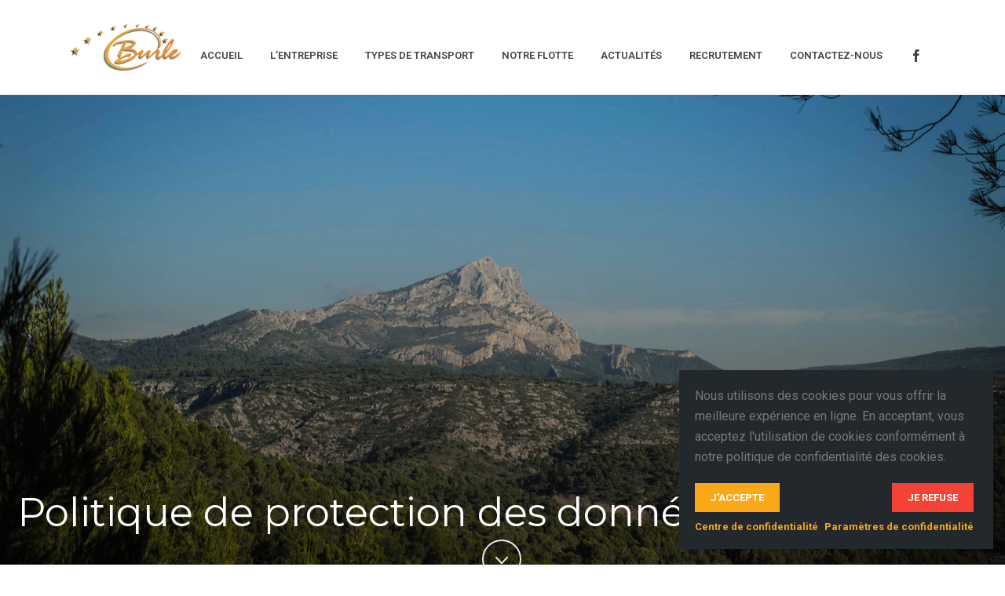

--- FILE ---
content_type: text/html; charset=UTF-8
request_url: https://www.autocars-burle.com/rgpd-politique-de-protection-donnees-personnelles/
body_size: 16825
content:
<!DOCTYPE html>
<html lang="fr-FR" prefix="og: http://ogp.me/ns#" >
<head>
		<meta charset="UTF-8" /><meta name="viewport" content="width=device-width, initial-scale=1.0, minimum-scale=1.0, maximum-scale=1.0, user-scalable=0" /><meta http-equiv="X-UA-Compatible" content="IE=edge,chrome=1" /><meta name="format-detection" content="telephone=no"><title>RGPD - Politique de protection des données personnelles - Autocars Burle</title>
<script type="text/javascript">var ajaxurl = "https://www.autocars-burle.com/wp-admin/admin-ajax.php";</script>
		<style id="critical-path-css" type="text/css">
			body,html{width:100%;height:100%;margin:0;padding:0}.page-preloader{top:0;left:0;z-index:999;position:fixed;height:100%;width:100%;text-align:center}.preloader-preview-area{-webkit-animation-delay:-.2s;animation-delay:-.2s;top:50%;-webkit-transform:translateY(100%);-ms-transform:translateY(100%);transform:translateY(100%);margin-top:10px;max-height:calc(50% - 20px);opacity:1;width:100%;text-align:center;position:absolute}.preloader-logo{max-width:90%;top:50%;-webkit-transform:translateY(-100%);-ms-transform:translateY(-100%);transform:translateY(-100%);margin:-10px auto 0 auto;max-height:calc(50% - 20px);opacity:1;position:relative}.ball-pulse>div{width:15px;height:15px;border-radius:100%;margin:2px;-webkit-animation-fill-mode:both;animation-fill-mode:both;display:inline-block;-webkit-animation:ball-pulse .75s infinite cubic-bezier(.2,.68,.18,1.08);animation:ball-pulse .75s infinite cubic-bezier(.2,.68,.18,1.08)}.ball-pulse>div:nth-child(1){-webkit-animation-delay:-.36s;animation-delay:-.36s}.ball-pulse>div:nth-child(2){-webkit-animation-delay:-.24s;animation-delay:-.24s}.ball-pulse>div:nth-child(3){-webkit-animation-delay:-.12s;animation-delay:-.12s}@-webkit-keyframes ball-pulse{0%{-webkit-transform:scale(1);transform:scale(1);opacity:1}45%{-webkit-transform:scale(.1);transform:scale(.1);opacity:.7}80%{-webkit-transform:scale(1);transform:scale(1);opacity:1}}@keyframes ball-pulse{0%{-webkit-transform:scale(1);transform:scale(1);opacity:1}45%{-webkit-transform:scale(.1);transform:scale(.1);opacity:.7}80%{-webkit-transform:scale(1);transform:scale(1);opacity:1}}.ball-clip-rotate-pulse{position:relative;-webkit-transform:translateY(-15px) translateX(-10px);-ms-transform:translateY(-15px) translateX(-10px);transform:translateY(-15px) translateX(-10px);display:inline-block}.ball-clip-rotate-pulse>div{-webkit-animation-fill-mode:both;animation-fill-mode:both;position:absolute;top:0;left:0;border-radius:100%}.ball-clip-rotate-pulse>div:first-child{height:36px;width:36px;top:7px;left:-7px;-webkit-animation:ball-clip-rotate-pulse-scale 1s 0s cubic-bezier(.09,.57,.49,.9) infinite;animation:ball-clip-rotate-pulse-scale 1s 0s cubic-bezier(.09,.57,.49,.9) infinite}.ball-clip-rotate-pulse>div:last-child{position:absolute;width:50px;height:50px;left:-16px;top:-2px;background:0 0;border:2px solid;-webkit-animation:ball-clip-rotate-pulse-rotate 1s 0s cubic-bezier(.09,.57,.49,.9) infinite;animation:ball-clip-rotate-pulse-rotate 1s 0s cubic-bezier(.09,.57,.49,.9) infinite;-webkit-animation-duration:1s;animation-duration:1s}@-webkit-keyframes ball-clip-rotate-pulse-rotate{0%{-webkit-transform:rotate(0) scale(1);transform:rotate(0) scale(1)}50%{-webkit-transform:rotate(180deg) scale(.6);transform:rotate(180deg) scale(.6)}100%{-webkit-transform:rotate(360deg) scale(1);transform:rotate(360deg) scale(1)}}@keyframes ball-clip-rotate-pulse-rotate{0%{-webkit-transform:rotate(0) scale(1);transform:rotate(0) scale(1)}50%{-webkit-transform:rotate(180deg) scale(.6);transform:rotate(180deg) scale(.6)}100%{-webkit-transform:rotate(360deg) scale(1);transform:rotate(360deg) scale(1)}}@-webkit-keyframes ball-clip-rotate-pulse-scale{30%{-webkit-transform:scale(.3);transform:scale(.3)}100%{-webkit-transform:scale(1);transform:scale(1)}}@keyframes ball-clip-rotate-pulse-scale{30%{-webkit-transform:scale(.3);transform:scale(.3)}100%{-webkit-transform:scale(1);transform:scale(1)}}@-webkit-keyframes square-spin{25%{-webkit-transform:perspective(100px) rotateX(180deg) rotateY(0);transform:perspective(100px) rotateX(180deg) rotateY(0)}50%{-webkit-transform:perspective(100px) rotateX(180deg) rotateY(180deg);transform:perspective(100px) rotateX(180deg) rotateY(180deg)}75%{-webkit-transform:perspective(100px) rotateX(0) rotateY(180deg);transform:perspective(100px) rotateX(0) rotateY(180deg)}100%{-webkit-transform:perspective(100px) rotateX(0) rotateY(0);transform:perspective(100px) rotateX(0) rotateY(0)}}@keyframes square-spin{25%{-webkit-transform:perspective(100px) rotateX(180deg) rotateY(0);transform:perspective(100px) rotateX(180deg) rotateY(0)}50%{-webkit-transform:perspective(100px) rotateX(180deg) rotateY(180deg);transform:perspective(100px) rotateX(180deg) rotateY(180deg)}75%{-webkit-transform:perspective(100px) rotateX(0) rotateY(180deg);transform:perspective(100px) rotateX(0) rotateY(180deg)}100%{-webkit-transform:perspective(100px) rotateX(0) rotateY(0);transform:perspective(100px) rotateX(0) rotateY(0)}}.square-spin{display:inline-block}.square-spin>div{-webkit-animation-fill-mode:both;animation-fill-mode:both;width:50px;height:50px;-webkit-animation:square-spin 3s 0s cubic-bezier(.09,.57,.49,.9) infinite;animation:square-spin 3s 0s cubic-bezier(.09,.57,.49,.9) infinite}.cube-transition{position:relative;-webkit-transform:translate(-25px,-25px);-ms-transform:translate(-25px,-25px);transform:translate(-25px,-25px);display:inline-block}.cube-transition>div{-webkit-animation-fill-mode:both;animation-fill-mode:both;width:15px;height:15px;position:absolute;top:-5px;left:-5px;-webkit-animation:cube-transition 1.6s 0s infinite ease-in-out;animation:cube-transition 1.6s 0s infinite ease-in-out}.cube-transition>div:last-child{-webkit-animation-delay:-.8s;animation-delay:-.8s}@-webkit-keyframes cube-transition{25%{-webkit-transform:translateX(50px) scale(.5) rotate(-90deg);transform:translateX(50px) scale(.5) rotate(-90deg)}50%{-webkit-transform:translate(50px,50px) rotate(-180deg);transform:translate(50px,50px) rotate(-180deg)}75%{-webkit-transform:translateY(50px) scale(.5) rotate(-270deg);transform:translateY(50px) scale(.5) rotate(-270deg)}100%{-webkit-transform:rotate(-360deg);transform:rotate(-360deg)}}@keyframes cube-transition{25%{-webkit-transform:translateX(50px) scale(.5) rotate(-90deg);transform:translateX(50px) scale(.5) rotate(-90deg)}50%{-webkit-transform:translate(50px,50px) rotate(-180deg);transform:translate(50px,50px) rotate(-180deg)}75%{-webkit-transform:translateY(50px) scale(.5) rotate(-270deg);transform:translateY(50px) scale(.5) rotate(-270deg)}100%{-webkit-transform:rotate(-360deg);transform:rotate(-360deg)}}.ball-scale>div{border-radius:100%;margin:2px;-webkit-animation-fill-mode:both;animation-fill-mode:both;display:inline-block;height:60px;width:60px;-webkit-animation:ball-scale 1s 0s ease-in-out infinite;animation:ball-scale 1s 0s ease-in-out infinite}@-webkit-keyframes ball-scale{0%{-webkit-transform:scale(0);transform:scale(0)}100%{-webkit-transform:scale(1);transform:scale(1);opacity:0}}@keyframes ball-scale{0%{-webkit-transform:scale(0);transform:scale(0)}100%{-webkit-transform:scale(1);transform:scale(1);opacity:0}}.line-scale>div{-webkit-animation-fill-mode:both;animation-fill-mode:both;display:inline-block;width:5px;height:50px;border-radius:2px;margin:2px}.line-scale>div:nth-child(1){-webkit-animation:line-scale 1s -.5s infinite cubic-bezier(.2,.68,.18,1.08);animation:line-scale 1s -.5s infinite cubic-bezier(.2,.68,.18,1.08)}.line-scale>div:nth-child(2){-webkit-animation:line-scale 1s -.4s infinite cubic-bezier(.2,.68,.18,1.08);animation:line-scale 1s -.4s infinite cubic-bezier(.2,.68,.18,1.08)}.line-scale>div:nth-child(3){-webkit-animation:line-scale 1s -.3s infinite cubic-bezier(.2,.68,.18,1.08);animation:line-scale 1s -.3s infinite cubic-bezier(.2,.68,.18,1.08)}.line-scale>div:nth-child(4){-webkit-animation:line-scale 1s -.2s infinite cubic-bezier(.2,.68,.18,1.08);animation:line-scale 1s -.2s infinite cubic-bezier(.2,.68,.18,1.08)}.line-scale>div:nth-child(5){-webkit-animation:line-scale 1s -.1s infinite cubic-bezier(.2,.68,.18,1.08);animation:line-scale 1s -.1s infinite cubic-bezier(.2,.68,.18,1.08)}@-webkit-keyframes line-scale{0%{-webkit-transform:scaley(1);transform:scaley(1)}50%{-webkit-transform:scaley(.4);transform:scaley(.4)}100%{-webkit-transform:scaley(1);transform:scaley(1)}}@keyframes line-scale{0%{-webkit-transform:scaley(1);transform:scaley(1)}50%{-webkit-transform:scaley(.4);transform:scaley(.4)}100%{-webkit-transform:scaley(1);transform:scaley(1)}}.ball-scale-multiple{position:relative;-webkit-transform:translateY(30px);-ms-transform:translateY(30px);transform:translateY(30px);display:inline-block}.ball-scale-multiple>div{border-radius:100%;-webkit-animation-fill-mode:both;animation-fill-mode:both;margin:2px;position:absolute;left:-30px;top:0;opacity:0;margin:0;width:50px;height:50px;-webkit-animation:ball-scale-multiple 1s 0s linear infinite;animation:ball-scale-multiple 1s 0s linear infinite}.ball-scale-multiple>div:nth-child(2){-webkit-animation-delay:-.2s;animation-delay:-.2s}.ball-scale-multiple>div:nth-child(3){-webkit-animation-delay:-.2s;animation-delay:-.2s}@-webkit-keyframes ball-scale-multiple{0%{-webkit-transform:scale(0);transform:scale(0);opacity:0}5%{opacity:1}100%{-webkit-transform:scale(1);transform:scale(1);opacity:0}}@keyframes ball-scale-multiple{0%{-webkit-transform:scale(0);transform:scale(0);opacity:0}5%{opacity:1}100%{-webkit-transform:scale(1);transform:scale(1);opacity:0}}.ball-pulse-sync{display:inline-block}.ball-pulse-sync>div{width:15px;height:15px;border-radius:100%;margin:2px;-webkit-animation-fill-mode:both;animation-fill-mode:both;display:inline-block}.ball-pulse-sync>div:nth-child(1){-webkit-animation:ball-pulse-sync .6s -.21s infinite ease-in-out;animation:ball-pulse-sync .6s -.21s infinite ease-in-out}.ball-pulse-sync>div:nth-child(2){-webkit-animation:ball-pulse-sync .6s -.14s infinite ease-in-out;animation:ball-pulse-sync .6s -.14s infinite ease-in-out}.ball-pulse-sync>div:nth-child(3){-webkit-animation:ball-pulse-sync .6s -70ms infinite ease-in-out;animation:ball-pulse-sync .6s -70ms infinite ease-in-out}@-webkit-keyframes ball-pulse-sync{33%{-webkit-transform:translateY(10px);transform:translateY(10px)}66%{-webkit-transform:translateY(-10px);transform:translateY(-10px)}100%{-webkit-transform:translateY(0);transform:translateY(0)}}@keyframes ball-pulse-sync{33%{-webkit-transform:translateY(10px);transform:translateY(10px)}66%{-webkit-transform:translateY(-10px);transform:translateY(-10px)}100%{-webkit-transform:translateY(0);transform:translateY(0)}}.transparent-circle{display:inline-block;border-top:.5em solid rgba(255,255,255,.2);border-right:.5em solid rgba(255,255,255,.2);border-bottom:.5em solid rgba(255,255,255,.2);border-left:.5em solid #fff;-webkit-transform:translateZ(0);transform:translateZ(0);-webkit-animation:transparent-circle 1.1s infinite linear;animation:transparent-circle 1.1s infinite linear;width:50px;height:50px;border-radius:50%}.transparent-circle:after{border-radius:50%;width:10em;height:10em}@-webkit-keyframes transparent-circle{0%{-webkit-transform:rotate(0);transform:rotate(0)}100%{-webkit-transform:rotate(360deg);transform:rotate(360deg)}}@keyframes transparent-circle{0%{-webkit-transform:rotate(0);transform:rotate(0)}100%{-webkit-transform:rotate(360deg);transform:rotate(360deg)}}.ball-spin-fade-loader{position:relative;top:-10px;left:-10px;display:inline-block}.ball-spin-fade-loader>div{width:15px;height:15px;border-radius:100%;margin:2px;-webkit-animation-fill-mode:both;animation-fill-mode:both;position:absolute;-webkit-animation:ball-spin-fade-loader 1s infinite linear;animation:ball-spin-fade-loader 1s infinite linear}.ball-spin-fade-loader>div:nth-child(1){top:25px;left:0;animation-delay:-.84s;-webkit-animation-delay:-.84s}.ball-spin-fade-loader>div:nth-child(2){top:17.05px;left:17.05px;animation-delay:-.72s;-webkit-animation-delay:-.72s}.ball-spin-fade-loader>div:nth-child(3){top:0;left:25px;animation-delay:-.6s;-webkit-animation-delay:-.6s}.ball-spin-fade-loader>div:nth-child(4){top:-17.05px;left:17.05px;animation-delay:-.48s;-webkit-animation-delay:-.48s}.ball-spin-fade-loader>div:nth-child(5){top:-25px;left:0;animation-delay:-.36s;-webkit-animation-delay:-.36s}.ball-spin-fade-loader>div:nth-child(6){top:-17.05px;left:-17.05px;animation-delay:-.24s;-webkit-animation-delay:-.24s}.ball-spin-fade-loader>div:nth-child(7){top:0;left:-25px;animation-delay:-.12s;-webkit-animation-delay:-.12s}.ball-spin-fade-loader>div:nth-child(8){top:17.05px;left:-17.05px;animation-delay:0s;-webkit-animation-delay:0s}@-webkit-keyframes ball-spin-fade-loader{50%{opacity:.3;-webkit-transform:scale(.4);transform:scale(.4)}100%{opacity:1;-webkit-transform:scale(1);transform:scale(1)}}@keyframes ball-spin-fade-loader{50%{opacity:.3;-webkit-transform:scale(.4);transform:scale(.4)}100%{opacity:1;-webkit-transform:scale(1);transform:scale(1)}}		</style>

		
<!-- This site is optimized with the Yoast SEO plugin v8.4 - https://yoast.com/wordpress/plugins/seo/ -->
<link rel="canonical" href="https://www.autocars-burle.com/rgpd-politique-de-protection-donnees-personnelles/" />
<meta property="og:locale" content="fr_FR" />
<meta property="og:type" content="article" />
<meta property="og:title" content="RGPD - Politique de protection des données personnelles - Autocars Burle" />
<meta property="og:url" content="https://www.autocars-burle.com/rgpd-politique-de-protection-donnees-personnelles/" />
<meta property="og:site_name" content="Autocars Burle" />
<meta property="article:publisher" content="https://www.facebook.com/Autocars-Burle-252363428450126/" />
<meta name="twitter:card" content="summary" />
<meta name="twitter:title" content="RGPD - Politique de protection des données personnelles - Autocars Burle" />
<script type='application/ld+json'>{"@context":"https:\/\/schema.org","@type":"Organization","url":"https:\/\/www.autocars-burle.com\/","sameAs":["https:\/\/www.facebook.com\/Autocars-Burle-252363428450126\/"],"@id":"https:\/\/www.autocars-burle.com\/#organization","name":"Autocars Burle","logo":"https:\/\/www.autocars-burle.com\/wp-content\/uploads\/2017\/03\/logo-autocars-burle.png"}</script>
<!-- / Yoast SEO plugin. -->

<link rel='dns-prefetch' href='//maxcdn.bootstrapcdn.com' />
<link rel='dns-prefetch' href='//s.w.org' />
<link rel="alternate" type="application/rss+xml" title="Autocars Burle &raquo; Flux" href="https://www.autocars-burle.com/feed/" />
<link rel="alternate" type="application/rss+xml" title="Autocars Burle &raquo; Flux des commentaires" href="https://www.autocars-burle.com/comments/feed/" />

<link rel="shortcut icon" href="https://www.autocars-burle.com/wp-content/uploads/2017/03/logo.png"  />
<script type="text/javascript">window.abb = {};php = {};window.PHP = {};PHP.ajax = "https://www.autocars-burle.com/wp-admin/admin-ajax.php";PHP.wp_p_id = "11507";var mk_header_parallax, mk_banner_parallax, mk_page_parallax, mk_footer_parallax, mk_body_parallax;var mk_images_dir = "https://www.autocars-burle.com/wp-content/themes/jupiter/assets/images",mk_theme_js_path = "https://www.autocars-burle.com/wp-content/themes/jupiter/assets/js",mk_theme_dir = "https://www.autocars-burle.com/wp-content/themes/jupiter",mk_captcha_placeholder = "Enter Captcha",mk_captcha_invalid_txt = "Invalid. Try again.",mk_captcha_correct_txt = "Captcha correct.",mk_responsive_nav_width = 1140,mk_vertical_header_back = "Back",mk_vertical_header_anim = "1",mk_check_rtl = true,mk_grid_width = 1140,mk_ajax_search_option = "disable",mk_preloader_bg_color = "#242424",mk_accent_color = "#faa818",mk_go_to_top =  "true",mk_smooth_scroll =  "true",mk_preloader_bar_color = "#faa818",mk_preloader_logo = "https://www.autocars-burle.com/wp-content/uploads/2017/03/logo-autocars-burle.png";var mk_header_parallax = false,mk_banner_parallax = false,mk_footer_parallax = false,mk_body_parallax = false,mk_no_more_posts = "No More Posts",mk_typekit_id   = "",mk_google_fonts = ["Roboto:100italic,200italic,300italic,400italic,500italic,600italic,700italic,800italic,900italic,100,200,300,400,500,600,700,800,900","Montserrat:100italic,200italic,300italic,400italic,500italic,600italic,700italic,800italic,900italic,100,200,300,400,500,600,700,800,900"],mk_global_lazyload = true;</script><link rel='stylesheet' id='wordpress-gdpr-css'  href='https://www.autocars-burle.com/wp-content/plugins/wordpress-gdpr/public/css/wordpress-gdpr-public.css?ver=1.5.12' type='text/css' media='all' />
<link rel='stylesheet' id='font-awesome-css'  href='https://www.autocars-burle.com/wp-content/plugins/js_composer_theme/assets/lib/bower/font-awesome/css/font-awesome.min.css?ver=5.5.2' type='text/css' media='all' />
<link rel='stylesheet' id='theme-styles-css'  href='https://www.autocars-burle.com/wp-content/themes/jupiter/assets/stylesheet/min/full-styles.6.1.5.css?ver=1529673226' type='text/css' media='all' />
<style id='theme-styles-inline-css' type='text/css'>
body { background-color:#fff; } .hb-custom-header #mk-page-introduce, .mk-header { background-color:#f7f7f7;background-size:cover;-webkit-background-size:cover;-moz-background-size:cover; } .hb-custom-header > div, .mk-header-bg { background-color:#fff; } .mk-classic-nav-bg { background-color:#fff; } .master-holder-bg { background-color:#fff; } #mk-footer { background-color:#f7f7f7;background-size:cover;-webkit-background-size:cover;-moz-background-size:cover; } #mk-boxed-layout { -webkit-box-shadow:0 0 0px rgba(0, 0, 0, 0); -moz-box-shadow:0 0 0px rgba(0, 0, 0, 0); box-shadow:0 0 0px rgba(0, 0, 0, 0); } .mk-news-tab .mk-tabs-tabs .is-active a, .mk-fancy-title.pattern-style span, .mk-fancy-title.pattern-style.color-gradient span:after, .page-bg-color { background-color:#fff; } .page-title { font-size:20px; color:#4d4d4d; text-transform:uppercase; font-weight:400; letter-spacing:2px; } .page-subtitle { font-size:14px; line-height:100%; color:#a3a3a3; font-size:14px; text-transform:none; } .header-style-1 .mk-header-padding-wrapper, .header-style-2 .mk-header-padding-wrapper, .header-style-3 .mk-header-padding-wrapper { padding-top:121px; } .mk-process-steps[max-width~="950px"] ul::before { display:none !important; } .mk-process-steps[max-width~="950px"] li { margin-bottom:30px !important; width:100% !important; text-align:center; } .mk-event-countdown-ul[max-width~="750px"] li { width:90%; display:block; margin:0 auto 15px; } .compose-mode .vc_element-name .vc_btn-content { height:auto !important; } body { font-family:Roboto } h1, h2, h3, h4, h5, h6 { font-family:Montserrat } @font-face { font-family:'star'; src:url('https://www.autocars-burle.com/wp-content/themes/jupiter/assets/stylesheet/fonts/star/font.eot'); src:url('https://www.autocars-burle.com/wp-content/themes/jupiter/assets/stylesheet/fonts/star/font.eot?#iefix') format('embedded-opentype'), url('https://www.autocars-burle.com/wp-content/themes/jupiter/assets/stylesheet/fonts/star/font.woff') format('woff'), url('https://www.autocars-burle.com/wp-content/themes/jupiter/assets/stylesheet/fonts/star/font.ttf') format('truetype'), url('https://www.autocars-burle.com/wp-content/themes/jupiter/assets/stylesheet/fonts/star/font.svg#star') format('svg'); font-weight:normal; font-style:normal; } @font-face { font-family:'WooCommerce'; src:url('https://www.autocars-burle.com/wp-content/themes/jupiter/assets/stylesheet/fonts/woocommerce/font.eot'); src:url('https://www.autocars-burle.com/wp-content/themes/jupiter/assets/stylesheet/fonts/woocommerce/font.eot?#iefix') format('embedded-opentype'), url('https://www.autocars-burle.com/wp-content/themes/jupiter/assets/stylesheet/fonts/woocommerce/font.woff') format('woff'), url('https://www.autocars-burle.com/wp-content/themes/jupiter/assets/stylesheet/fonts/woocommerce/font.ttf') format('truetype'), url('https://www.autocars-burle.com/wp-content/themes/jupiter/assets/stylesheet/fonts/woocommerce/font.svg#WooCommerce') format('svg'); font-weight:normal; font-style:normal; } #mk-button-3 { padding-top:28%; } #divider-16, #divider-20, #divider-10, #divider-12, #divider-15 { display:none; } .vc_col-sm-12 { padding-left:0; padding-right:0; } .mk-desktop-logo.light-logo{ margin-top:10px; } .fancybox-skin { padding:0px !important; } #menu-item-10889 a{ font-size:0px; } #menu-item-10889 a svg { margin:0; } #responsive-menu-item-10889 a { font-size:0px; } .fancybox-image { border-radius:10px; } div#page-section-2 .page-section-content.vc_row-fluid.page-section-fullwidth { background:-moz-linear-gradient(top, rgba(0,0,0,0) 0%, rgba(0,0,0,0.5) 100%); background:-webkit-linear-gradient(top, rgba(0,0,0,0) 0%,rgba(0,0,0,0.5) 100%); background:linear-gradient(to bottom, rgba(0,0,0,0) 0%,rgba(0,0,0,0.5) 100%); filter:progid:DXImageTransform.Microsoft.gradient( startColorstr='#00000000', endColorstr='#b3000000',GradientType=0 ); } #header-flotte .page-section-content.vc_row-fluid.page-section-fullwidth{ background:-moz-linear-gradient(top, rgba(0,0,0,0) 0%, rgba(0,0,0,0.3) 100%); background:-webkit-linear-gradient(top, rgba(0,0,0,0) 0%,rgba(0,0,0,0.3) 100%); background:linear-gradient(to bottom, rgba(0,0,0,0) 0%,rgba(0,0,0,0.3) 100%); filter:progid:DXImageTransform.Microsoft.gradient( startColorstr='#00000000', endColorstr='#b3000000',GradientType=0 ); } #header-accueil #text-block-5 strong { color:white; } #menu-main-menu>.menu-item { height:90px; line-height:140px; } #menu-main-menu>.menu-item>.menu-item-link{ padding-left:0!important; padding-right:35px!important; } .derniers-articles .vc_gitem-animated-block { pointer-events:none; } .derniers-articles a { color:#404040 !important; } .derniers-articles a:hover { color:#faa818!important; } .image-full { padding:0 !important; } .image-full .inside-image { margin:0 !important; } .image-full .inside-image .mk-image-holder { max-width:1300px!important; } #vehicule-31-36 path, #vehicule-51-63 path { transform:translateY(10px); } #vehicule-31-36 .mk-svg-icon, #vehicule-51-63 .mk-svg-icon{ transform:translateY(40px); width:50%; } #engagements ul { list-style-type:none; } #engagements ul li:before { content:"\2714\0020"; } #engagements strong { color:#404040; } .mk-image-overlay:before { content:""; position:absolute; top:43%; left:10%; background-repeat:no-repeat; background-image:url("https://www.autocars-burle.com/wp-content/uploads/2017/03/pictogrammes-opt1.png"); background-size:contain; width:80%; height:20%; } .no-toilets .mk-image-overlay:before { content:""; position:absolute; top:43%; left:15%; background-repeat:no-repeat; background-image:url("https://www.autocars-burle.com/wp-content/uploads/2017/03/pictogrammes-opt2.png"); background-size:contain; width:70%; height:20%; } #vehicule-31-36 .mk-svg-icon, #vehicule-51-63 .mk-svg-icon{ display:none; } a.mk-lightbox.mk-image-lightbox { width:100%; height:100%; position:absolute; top:12%; left:8%; } #gform_1 { color:white !important; } #gform_1 .gfield_required { color:#faa818; } #gform_1 #field_1_14, #gform_1 #field_1_15 { margin-right:0; padding-right:0; } #gform_1 #field_1_14 h2, #gform_1 #field_1_15 h2{ color:#faa818 !important; } #gform_1 li{ margin:0; } #field_1_21 { width:50%; } #input_1_20 { width:27%; } #mk-footer .widget_nav_menu ul li.current_page_item a { background-color:transparent; color:#faa818; } #logo-footer { width:85%; padding-top:5%; } #mk-footer .widget { margin-bottom:0px !important; } #mk-footer p { padding-left:25%; margin-top:10px; } #menu-menu-footer li { height:28px; } .mk-footer-copyright { padding:10px 0px; text-align:left; } #nav_menu-2 { padding-top:0px; } #sub-footer .mk-grid { text-align:center; } .mk-footer-copyright { width:100%; box-sizing:border-box; } .not-found-wrapper .widget form { display:none; } .padding-conditionnel { height:140px; } @media only screen and (min-width :1930px) { #mk-theme-container .padding-remover { padding-top:10%!important; } } @media only screen and (max-width :1200px) { h1 { font-size:45px !important; } h2 { font-size:30px !important; } } @media handheld, only screen and (max-width:768px) { #header-accueil .vc_col-sm-12.wpb_column.column_container._.height-full { padding-top:80px; } #mk-footer .mk-padding-wrapper .mk-col-1-3 { float:left; width:33.33%!important; } #mk-footer .mk-padding-wrapper .mk-col-1-3:first-child { padding-top:5%; } #mk-footer .mk-padding-wrapper .mk-col-1-3:nth-child(3) { float:left; } h1 { font-size:35px !important; } h2 { font-size:25px !important; } #contact #background-layer--2{ display:none; } } @media handheld, only screen and (max-width:767px) { .respiration .page-section-content.vc_row-fluid.mk-grid{ padding-top:40px; padding-bottom:20px; } .full-width-15 .page-section-content { padding:40px 0 40px!important; } .respiration h2 { line-height:40px; } .mk-padding-wrapper { padding:0px !important; } .page-id-4772 .mk-padding-wrapper { padding:10px !important; } #mk-footer .mk-padding-wrapper { padding:0px !important; } #header-accueil .page-section-content.vc_row-fluid.page-section-fullwidth { background:none; } #header-accueil .vc_col-sm-12.wpb_column.column_container._.height-full { padding-left:0!important; } #header-accueil .divider-inner { margin:0 auto; } #header-accueil #text-block-5{ text-align:center; } .header .page-section-content.vc_row-fluid { padding:60px 0 60px; } .mk-skip-to-next{ display:none; } .home .mk-skip-to-next{ display:block; } #vehicule-31-36 .page-section-content.vc_row-fluid.mk-grid, #vehicule-51-63 .page-section-content.vc_row-fluid.mk-grid { padding-top:40px; padding-bottom:40px; } #mk-icon-box-14 ul, #mk-icon-box-16 ul { margin-left:0px; } #process .page-section-content.vc_row-fluid.mk-grid { padding-top:40px; padding-bottom:40px; } #fancy-title-17 { font-size:18px!important; } #field_1_21 { float:none; } .not-found-subtitle { font-size:100px; } .not-found-wrapper .padding-conditionnel { display:none; } .not-found-wrapper .not-found-subtitle { font-size:150px; } #mk-footer, .mk-footer-copyright { text-align:center; } #nav_menu-2 { text-align:left; } #menu-menu-footer li { height:23px; } #menu-menu-footer a { padding-right:0px !important; } #mk-footer .mk-padding-wrapper .mk-col-1-3:first-child { margin:0 auto; width:100%!important; padding-bottom:20px; } #mk-footer .mk-padding-wrapper .mk-col-1-3 { width:50%!important; } #mk-footer .mk-padding-wrapper { padding:0; } #mk-footer p { padding-left:0; } #menu-menu-footer { padding-top:10px; } } #home-video {width:100%; height:auto;}
</style>
<link rel='stylesheet' id='mkhb-render-css'  href='https://www.autocars-burle.com/wp-content/themes/jupiter/header-builder/includes/assets/css/mkhb-render.css?ver=6.1.5' type='text/css' media='all' />
<link rel='stylesheet' id='mkhb-row-css'  href='https://www.autocars-burle.com/wp-content/themes/jupiter/header-builder/includes/assets/css/mkhb-row.css?ver=6.1.5' type='text/css' media='all' />
<link rel='stylesheet' id='mkhb-column-css'  href='https://www.autocars-burle.com/wp-content/themes/jupiter/header-builder/includes/assets/css/mkhb-column.css?ver=6.1.5' type='text/css' media='all' />
<link rel='stylesheet' id='cff-css'  href='https://www.autocars-burle.com/wp-content/plugins/custom-facebook-feed/assets/css/cff-style.css?ver=4.1.1' type='text/css' media='all' />
<link rel='stylesheet' id='sb-font-awesome-css'  href='https://maxcdn.bootstrapcdn.com/font-awesome/4.7.0/css/font-awesome.min.css?ver=919c75ac1c45ff46f81ac82b0c00b1dc' type='text/css' media='all' />
<link rel='stylesheet' id='js_composer_front-css'  href='https://www.autocars-burle.com/wp-content/plugins/js_composer_theme/assets/css/js_composer.min.css?ver=5.5.2' type='text/css' media='all' />
<link rel='stylesheet' id='theme-options-css'  href='https://www.autocars-burle.com/wp-content/uploads/mk_assets/theme-options-production-1740130948.css?ver=1740130936' type='text/css' media='all' />
<link rel='stylesheet' id='mk-style-css'  href='https://www.autocars-burle.com/wp-content/themes/jupiter-child/style.css?ver=919c75ac1c45ff46f81ac82b0c00b1dc' type='text/css' media='all' />
<script type='text/javascript' src='https://www.autocars-burle.com/wp-content/themes/jupiter/assets/js/plugins/wp-enqueue/min/webfontloader.js?ver=919c75ac1c45ff46f81ac82b0c00b1dc'></script>
<script type='text/javascript'>
WebFontConfig = {
	timeout: 2000
}

if ( mk_typekit_id.length > 0 ) {
	WebFontConfig.typekit = {
		id: mk_typekit_id
	}
}

if ( mk_google_fonts.length > 0 ) {
	WebFontConfig.google = {
		families:  mk_google_fonts
	}
}

if ( (mk_google_fonts.length > 0 || mk_typekit_id.length > 0) && navigator.userAgent.indexOf("Speed Insights") == -1) {
	WebFont.load( WebFontConfig );
}
		
</script>
<script type='text/javascript' src='https://www.autocars-burle.com/wp-includes/js/jquery/jquery.js?ver=1.12.4'></script>
<script type='text/javascript' src='https://www.autocars-burle.com/wp-includes/js/jquery/jquery-migrate.min.js?ver=1.4.1'></script>
<link rel='https://api.w.org/' href='https://www.autocars-burle.com/wp-json/' />
<link rel="EditURI" type="application/rsd+xml" title="RSD" href="https://www.autocars-burle.com/xmlrpc.php?rsd" />
<link rel="wlwmanifest" type="application/wlwmanifest+xml" href="https://www.autocars-burle.com/wp-includes/wlwmanifest.xml" /> 

<link rel='shortlink' href='https://www.autocars-burle.com/?p=11507' />
<link rel="alternate" type="application/json+oembed" href="https://www.autocars-burle.com/wp-json/oembed/1.0/embed?url=https%3A%2F%2Fwww.autocars-burle.com%2Frgpd-politique-de-protection-donnees-personnelles%2F" />
<link rel="alternate" type="text/xml+oembed" href="https://www.autocars-burle.com/wp-json/oembed/1.0/embed?url=https%3A%2F%2Fwww.autocars-burle.com%2Frgpd-politique-de-protection-donnees-personnelles%2F&#038;format=xml" />
<script type="text/javascript">
(function(url){
	if(/(?:Chrome\/26\.0\.1410\.63 Safari\/537\.31|WordfenceTestMonBot)/.test(navigator.userAgent)){ return; }
	var addEvent = function(evt, handler) {
		if (window.addEventListener) {
			document.addEventListener(evt, handler, false);
		} else if (window.attachEvent) {
			document.attachEvent('on' + evt, handler);
		}
	};
	var removeEvent = function(evt, handler) {
		if (window.removeEventListener) {
			document.removeEventListener(evt, handler, false);
		} else if (window.detachEvent) {
			document.detachEvent('on' + evt, handler);
		}
	};
	var evts = 'contextmenu dblclick drag dragend dragenter dragleave dragover dragstart drop keydown keypress keyup mousedown mousemove mouseout mouseover mouseup mousewheel scroll'.split(' ');
	var logHuman = function() {
		if (window.wfLogHumanRan) { return; }
		window.wfLogHumanRan = true;
		var wfscr = document.createElement('script');
		wfscr.type = 'text/javascript';
		wfscr.async = true;
		wfscr.src = url + '&r=' + Math.random();
		(document.getElementsByTagName('head')[0]||document.getElementsByTagName('body')[0]).appendChild(wfscr);
		for (var i = 0; i < evts.length; i++) {
			removeEvent(evts[i], logHuman);
		}
	};
	for (var i = 0; i < evts.length; i++) {
		addEvent(evts[i], logHuman);
	}
})('//www.autocars-burle.com/?wordfence_lh=1&hid=E5C3E4FF4AE331FC2B186747256FA420');
</script><script> var isTest = false; </script><meta itemprop="author" content="Publicom" /><meta itemprop="datePublished" content="15 octobre 2018" /><meta itemprop="dateModified" content="15 octobre 2018" /><meta itemprop="publisher" content="Autocars Burle" /><meta name="generator" content="Powered by WPBakery Page Builder - drag and drop page builder for WordPress."/>
<!--[if lte IE 9]><link rel="stylesheet" type="text/css" href="https://www.autocars-burle.com/wp-content/plugins/js_composer_theme/assets/css/vc_lte_ie9.min.css" media="screen"><![endif]-->		<style type="text/css" id="wp-custom-css">
			.fit-logo-img a img{
	max-height: 50% !important;
}		</style>
	<meta name="generator" content="Jupiter Child Theme 1.0" /><noscript><style type="text/css"> .wpb_animate_when_almost_visible { opacity: 1; }</style></noscript>	</head>

<body class="page-template-default page page-id-11507 wpb-js-composer js-comp-ver-5.5.2 vc_responsive" itemscope="itemscope" itemtype="https://schema.org/WebPage"  data-adminbar="">

	
	<div class="mk-body-loader-overlay page-preloader" style="background-color:#242424;"><img alt="Autocars Burle" class="preloader-logo" src="https://www.autocars-burle.com/wp-content/uploads/2017/03/logo-autocars-burle.png" width="168" height="72" > <div class="preloader-preview-area">  <div class="ball-pulse">
                            <div style="background-color: #f99e00"></div>
                            <div style="background-color: #f99e00"></div>
                            <div style="background-color: #f99e00"></div>
                        </div>  </div></div>
	<!-- Target for scroll anchors to achieve native browser bahaviour + possible enhancements like smooth scrolling -->
	<div id="top-of-page"></div>

		<div id="mk-boxed-layout">

			<div id="mk-theme-container" >

				 
    <header data-height='120'
                data-sticky-height='55'
                data-responsive-height='90'
                data-transparent-skin=''
                data-header-style='1'
                data-sticky-style='fixed'
                data-sticky-offset='header' id="mk-header-1" class="mk-header header-style-1 header-align-left  toolbar-false menu-hover-5 sticky-style-fixed mk-background-stretch boxed-header " role="banner" itemscope="itemscope" itemtype="https://schema.org/WPHeader" >
                    <div class="mk-header-holder">
                                <div class="mk-header-inner add-header-height">

                    <div class="mk-header-bg "></div>

                    
                                                <div class="mk-grid header-grid">
                    
                            <div class="mk-header-nav-container one-row-style menu-hover-style-5" role="navigation" itemscope="itemscope" itemtype="https://schema.org/SiteNavigationElement" >
                                <nav class="mk-main-navigation js-main-nav"><ul id="menu-main-menu" class="main-navigation-ul"><li id="menu-item-10128" class="menu-item menu-item-type-post_type menu-item-object-page menu-item-home no-mega-menu"><a class="menu-item-link js-smooth-scroll"  href="https://www.autocars-burle.com/">Accueil</a></li>
<li id="menu-item-10131" class="menu-item menu-item-type-post_type menu-item-object-page no-mega-menu"><a class="menu-item-link js-smooth-scroll"  href="https://www.autocars-burle.com/entreprise/">L&#8217;entreprise</a></li>
<li id="menu-item-10448" class="menu-item menu-item-type-post_type menu-item-object-page menu-item-has-children no-mega-menu"><a class="menu-item-link js-smooth-scroll"  href="https://www.autocars-burle.com/types-de-transport/">Types de transport</a>
<ul style="" class="sub-menu ">
	<li id="menu-item-10516" class="menu-item menu-item-type-custom menu-item-object-custom"><a class="menu-item-link js-smooth-scroll"  href="https://www.autocars-burle.com/types-de-transport/#tourisme">Tourisme et voyages</a></li>
	<li id="menu-item-10517" class="menu-item menu-item-type-custom menu-item-object-custom"><a class="menu-item-link js-smooth-scroll"  href="https://www.autocars-burle.com/types-de-transport/#congres">Transferts et congrès</a></li>
	<li id="menu-item-10518" class="menu-item menu-item-type-custom menu-item-object-custom"><a class="menu-item-link js-smooth-scroll"  href="https://www.autocars-burle.com/types-de-transport/#excursion">Périscolaire et excursions</a></li>
</ul>
</li>
<li id="menu-item-10338" class="menu-item menu-item-type-post_type menu-item-object-page menu-item-has-children no-mega-menu"><a class="menu-item-link js-smooth-scroll"  href="https://www.autocars-burle.com/flotte/">Notre flotte</a>
<ul style="" class="sub-menu ">
	<li id="menu-item-10521" class="menu-item menu-item-type-custom menu-item-object-custom"><a class="menu-item-link js-smooth-scroll"  href="https://www.autocars-burle.com/flotte/#vehicule-31-36">Nos véhicules de 31 à 36 places</a></li>
	<li id="menu-item-10522" class="menu-item menu-item-type-custom menu-item-object-custom"><a class="menu-item-link js-smooth-scroll"  href="https://www.autocars-burle.com/flotte/#vehicule-51-63">Nos véhicules de 51 à 63 places</a></li>
	<li id="menu-item-10795" class="menu-item menu-item-type-custom menu-item-object-custom"><a class="menu-item-link js-smooth-scroll"  href="https://www.autocars-burle.com/flotte/#engagements">Nos engagements</a></li>
</ul>
</li>
<li id="menu-item-11584" class="menu-item menu-item-type-post_type menu-item-object-page no-mega-menu"><a class="menu-item-link js-smooth-scroll"  href="https://www.autocars-burle.com/actualites/">Actualités</a></li>
<li id="menu-item-11534" class="menu-item menu-item-type-post_type menu-item-object-page no-mega-menu"><a class="menu-item-link js-smooth-scroll"  href="https://www.autocars-burle.com/recrutement/">Recrutement</a></li>
<li id="menu-item-10311" class="menu-item menu-item-type-post_type menu-item-object-page no-mega-menu"><a class="menu-item-link js-smooth-scroll"  href="https://www.autocars-burle.com/contactez-nous/">Contactez-nous</a></li>
<li id="menu-item-10889" class="menu-item menu-item-type-custom menu-item-object-custom no-mega-menu"><a class="menu-item-link js-smooth-scroll"  target="_blank" href="https://www.facebook.com/Autocars-Burle-252363428450126/"><svg  class="mk-svg-icon" data-name="mk-moon-facebook" data-cacheid="icon-697090c6ce821" style=" height:16px; width: 16px; "  xmlns="http://www.w3.org/2000/svg" viewBox="0 0 512 512"><path d="M287.935 512h-95.935v-256h-64v-88.225l64-.029-.104-51.976c0-71.976 19.517-115.77 104.299-115.77h70.588v88.242h-44.115c-33.016 0-34.603 12.328-34.603 35.342l-.131 44.162h79.345l-9.352 88.225-69.927.029-.065 256z"/></svg>a</a></li>
</ul></nav>                            </div>
                            
<div class="mk-nav-responsive-link">
    <div class="mk-css-icon-menu">
        <div class="mk-css-icon-menu-line-1"></div>
        <div class="mk-css-icon-menu-line-2"></div>
        <div class="mk-css-icon-menu-line-3"></div>
    </div>
</div>	<div class=" header-logo fit-logo-img add-header-height  ">
		<a href="https://www.autocars-burle.com/" title="Autocars Burle">

			<img class="mk-desktop-logo dark-logo "
				title="A vos côtés depuis plus de 60 ans !"
				alt="A vos côtés depuis plus de 60 ans !"
				src="https://www.autocars-burle.com/wp-content/uploads/2017/03/logo-autocars-burle.png" />

							<img class="mk-desktop-logo light-logo "
					title="A vos côtés depuis plus de 60 ans !"
					alt="A vos côtés depuis plus de 60 ans !"
					src="https://www.autocars-burle.com/wp-content/uploads/2017/03/logo-autocars-burle-blanc.png" />
			
			
					</a>
	</div>

                                            </div>
                    
                    <div class="mk-header-right">
                                            </div>

                </div>
                
<div class="mk-responsive-wrap">

	<nav class="menu-main-menu-container"><ul id="menu-main-menu-1" class="mk-responsive-nav"><li id="responsive-menu-item-10128" class="menu-item menu-item-type-post_type menu-item-object-page menu-item-home"><a class="menu-item-link js-smooth-scroll"  href="https://www.autocars-burle.com/">Accueil</a></li>
<li id="responsive-menu-item-10131" class="menu-item menu-item-type-post_type menu-item-object-page"><a class="menu-item-link js-smooth-scroll"  href="https://www.autocars-burle.com/entreprise/">L&#8217;entreprise</a></li>
<li id="responsive-menu-item-10448" class="menu-item menu-item-type-post_type menu-item-object-page menu-item-has-children"><a class="menu-item-link js-smooth-scroll"  href="https://www.autocars-burle.com/types-de-transport/">Types de transport</a><span class="mk-nav-arrow mk-nav-sub-closed"><svg  class="mk-svg-icon" data-name="mk-moon-arrow-down" data-cacheid="icon-697090c6cf5cc" style=" height:16px; width: 16px; "  xmlns="http://www.w3.org/2000/svg" viewBox="0 0 512 512"><path d="M512 192l-96-96-160 160-160-160-96 96 256 255.999z"/></svg></span>
<ul class="sub-menu ">
	<li id="responsive-menu-item-10516" class="menu-item menu-item-type-custom menu-item-object-custom"><a class="menu-item-link js-smooth-scroll"  href="https://www.autocars-burle.com/types-de-transport/#tourisme">Tourisme et voyages</a></li>
	<li id="responsive-menu-item-10517" class="menu-item menu-item-type-custom menu-item-object-custom"><a class="menu-item-link js-smooth-scroll"  href="https://www.autocars-burle.com/types-de-transport/#congres">Transferts et congrès</a></li>
	<li id="responsive-menu-item-10518" class="menu-item menu-item-type-custom menu-item-object-custom"><a class="menu-item-link js-smooth-scroll"  href="https://www.autocars-burle.com/types-de-transport/#excursion">Périscolaire et excursions</a></li>
</ul>
</li>
<li id="responsive-menu-item-10338" class="menu-item menu-item-type-post_type menu-item-object-page menu-item-has-children"><a class="menu-item-link js-smooth-scroll"  href="https://www.autocars-burle.com/flotte/">Notre flotte</a><span class="mk-nav-arrow mk-nav-sub-closed"><svg  class="mk-svg-icon" data-name="mk-moon-arrow-down" data-cacheid="icon-697090c6cf88b" style=" height:16px; width: 16px; "  xmlns="http://www.w3.org/2000/svg" viewBox="0 0 512 512"><path d="M512 192l-96-96-160 160-160-160-96 96 256 255.999z"/></svg></span>
<ul class="sub-menu ">
	<li id="responsive-menu-item-10521" class="menu-item menu-item-type-custom menu-item-object-custom"><a class="menu-item-link js-smooth-scroll"  href="https://www.autocars-burle.com/flotte/#vehicule-31-36">Nos véhicules de 31 à 36 places</a></li>
	<li id="responsive-menu-item-10522" class="menu-item menu-item-type-custom menu-item-object-custom"><a class="menu-item-link js-smooth-scroll"  href="https://www.autocars-burle.com/flotte/#vehicule-51-63">Nos véhicules de 51 à 63 places</a></li>
	<li id="responsive-menu-item-10795" class="menu-item menu-item-type-custom menu-item-object-custom"><a class="menu-item-link js-smooth-scroll"  href="https://www.autocars-burle.com/flotte/#engagements">Nos engagements</a></li>
</ul>
</li>
<li id="responsive-menu-item-11584" class="menu-item menu-item-type-post_type menu-item-object-page"><a class="menu-item-link js-smooth-scroll"  href="https://www.autocars-burle.com/actualites/">Actualités</a></li>
<li id="responsive-menu-item-11534" class="menu-item menu-item-type-post_type menu-item-object-page"><a class="menu-item-link js-smooth-scroll"  href="https://www.autocars-burle.com/recrutement/">Recrutement</a></li>
<li id="responsive-menu-item-10311" class="menu-item menu-item-type-post_type menu-item-object-page"><a class="menu-item-link js-smooth-scroll"  href="https://www.autocars-burle.com/contactez-nous/">Contactez-nous</a></li>
<li id="responsive-menu-item-10889" class="menu-item menu-item-type-custom menu-item-object-custom"><a class="menu-item-link js-smooth-scroll"  target="_blank" href="https://www.facebook.com/Autocars-Burle-252363428450126/"><svg  class="mk-svg-icon" data-name="mk-moon-facebook" data-cacheid="icon-697090c6cfad8" style=" height:16px; width: 16px; "  xmlns="http://www.w3.org/2000/svg" viewBox="0 0 512 512"><path d="M287.935 512h-95.935v-256h-64v-88.225l64-.029-.104-51.976c0-71.976 19.517-115.77 104.299-115.77h70.588v88.242h-44.115c-33.016 0-34.603 12.328-34.603 35.342l-.131 44.162h79.345l-9.352 88.225-69.927.029-.065 256z"/></svg>a</a></li>
</ul></nav>
		

</div>
        
            </div>
        
        <div class="mk-header-padding-wrapper"></div>
 
                
    </header>

		<div id="theme-page" class="master-holder  clearfix" itemscope=&quot;itemscope&quot; itemtype=&quot;https://schema.org/Blog&quot; >
			<div class="master-holder-bg-holder">
				<div id="theme-page-bg" class="master-holder-bg js-el"  ></div>
			</div>
			<div class="mk-main-wrapper-holder">
				<div id="mk-page-id-11507" class="theme-page-wrapper mk-main-wrapper mk-grid full-layout no-padding">
					<div class="theme-content no-padding" itemprop="mainEntityOfPage">
							
<div class="mk-page-section-wrapper" data-mk-full-width="true" data-mk-full-width-init="true" data-mk-stretch-content="true">
	<div id="page-section-2" class="mk-page-section self-hosted   full_layout full-width-2 js-el js-master-row    header center-y"    data-intro-effect="false">

			
			<div class="mk-page-section-inner">
				


<div style="background-color:#404040;opacity:0.1;" class="mk-video-color-mask"></div>

				
				
			<div class="mk-section-preloader js-el" data-mk-component="Preloader">
			<div class="mk-section-preloader__icon"></div>
		</div>
		

	<div class="background-layer-holder">
		<div id="background-layer--2" data-mk-lazyload="false" class="background-layer mk-background-stretch none-blend-effect js-el" data-mk-component="Parallax" data-parallax-config='{"speed" : 0.3 }'  data-mk-img-set='{"landscape":{"desktop":"https://www.autocars-burle.com/wp-content/uploads/2014/09/sainte-victoire-seule-2.jpg","tablet":"https://www.autocars-burle.com/wp-content/uploads/2014/09/sainte-victoire-seule-2-1024x768.jpg","mobile":"https://www.autocars-burle.com/wp-content/uploads/2014/09/sainte-victoire-seule-2-736x414.jpg"},"responsive":"true"}' >
									<div class="mk-color-layer"></div>
		</div>
	</div>

			</div>

			
        <div class="page-section-content vc_row-fluid page-section-fullwidth " >
            <div class="mk-padding-wrapper wpb_row">
<div class="vc_col-sm-12 wpb_column column_container   _ height-full">
	
<h1 id="fancy-title-4" class="mk-fancy-title  simple-style   color-single">
	<span>
				<p>Politique de protection des données personnelles</p>
			</span>
</h1>
<div class="clearboth"></div>



</div>
</div>
            <div class="clearboth"></div>
        </div>


			
			
<div class="mk-skip-to-next" data-skin="light">
	<svg  class="mk-svg-icon" data-name="mk-jupiter-icon-arrow-bottom" data-cacheid="icon-697090c6d2ff8" style=" height:16px; width: 16px; "  xmlns="http://www.w3.org/2000/svg" viewBox="0 0 512 512"><path d="M512 121.6c0 8-3.2 16-8 22.4l-225.6 240c-6.4 6.4-14.4 9.6-24 9.6-8 0-16-3.2-22.4-9.6l-224-240c-11.2-12.8-11.2-33.6 1.6-44.8 12.8-12.8 32-11.2 44.8 1.6l201.6 214.4 203.2-216c11.2-12.8 32-12.8 44.8 0 4.8 6.4 8 14.4 8 22.4z"/></svg></div>
			
		<div class="clearboth"></div>
	</div>
</div>
<div class="vc_row-full-width vc_clearfix"></div>


<div  data-mk-stretch-content="true" class="wpb_row vc_row vc_row-fluid  mk-fullwidth-false  attched-false     js-master-row  mk-grid">
				
<div class="vc_col-sm-12 wpb_column column_container   _ height-full">
	
<div id="padding-6" class="mk-padding-divider   clearfix"></div>


<div id="text-block-7" class="mk-text-block   ">

	
	<div><b>À QUOI LA PRÉSENTE POLITIQUE DE PROTECTION DES DONNEES PERSONNELLES S’APPLIQUE-T-ELLE ?</b></div>
<div></div>
<div>La présente politique de protection des données personnelles s’applique à ce site internet, ainsi qu’à toute autre initiative en ligne appartenant à la société AUTOCARS BURLE et procédant à la collecte de données personnelles (les « <b>Supports</b> »). Par conséquent, la présente Politique ne s’applique pas aux sites internet de tiers, y compris à ceux éventuellement mentionnés sur nos Supports par l’intermédiaire d’un lien internet.</div>
<div>Veuillez noter que si la législation de votre pays l’exige, la présente politique de protection des données personnelles peut être complétée par des dispositions locales que nous vous invitons vivement à consulter sur nos Supports.</div>
<h2><b>QUELLES DONNEES COLLECTONS-NOUS AUPRÈS DE VOUS ?</b></h2>
<div>Avec votre consentement préalable, lorsque vous utilisez nos Supports nous sommes susceptibles de collecter et de traiter tout ou partie des données suivantes :</div>
<ol class="extended-list-wrapper">
<li class="extended-bullet indent-1" data-extended-bullet="1" data-indent="1">les données que vous fournissez (i) en remplissant des formulaires, (ii) en chargeant en ligne des contenus , (iii) en souscrivant à des services en ligne (ex : applications et pages réseaux sociaux) ou (iv) en nous adressant des correspondances :</li>
<li class="extended-bullet indent-2" data-extended-bullet="2" data-indent="2">prénom et nom de famille ;</li>
<li class="extended-bullet indent-2" data-extended-bullet="2" data-indent="2">adresse de courrier électronique ;</li>
<li class="extended-bullet indent-2" data-extended-bullet="2" data-indent="2">sexe ;</li>
<li class="extended-bullet indent-2" data-extended-bullet="2" data-indent="2">numéro de téléphone ;</li>
<li class="extended-bullet indent-2" data-extended-bullet="2" data-indent="2">adresse postale ;</li>
<li class="extended-bullet indent-2" data-extended-bullet="2" data-indent="2">âge/date de naissance ;</li>
<li class="extended-bullet indent-2" data-extended-bullet="2" data-indent="2">votre opinion sur nos produits ;</li>
<li class="extended-bullet indent-2" data-extended-bullet="2" data-indent="2">informations de paiement (sur les Supports commerce électronique) ;</li>
<li class="extended-bullet indent-2" data-extended-bullet="2" data-indent="2">votre historique d’achats (sur les Supports commerce électronique) ;</li>
<li class="extended-bullet indent-2" data-extended-bullet="2" data-indent="2">toute demande particulière que vous pourriez nous adresser (principalement pour des besoins d’archivage) ;</li>
<li class="extended-bullet indent-2" data-extended-bullet="2" data-indent="2">les photos ou vidéos de vous que vous souhaitez partager.</li>
<li class="extended-bullet indent-1" data-extended-bullet="1" data-indent="1">Nous sommes susceptibles de vous demander de répondre à des sondages que nous utilisons à des fins scientifiques et statistiques.</li>
</ol>
<h2><b>COLLECTONS-NOUS VOTRE ADRESSE IP ET VOS TÉMOINS DE CONNEXION (COOKIES)?</b></h2>
<div>Nous sommes susceptibles de collecter votre adresse IP et votre type de navigateur à des fins d’administration de nos systèmes et/ou d’établissement de statistiques et sans identifier une quelconque autre information individuelle.</div>
<div>Dans certains cas, nous sommes également susceptibles d’utiliser des cookies qui correspondent à des petits fichiers de lettres et de chiffres téléchargés sur votre terminal lorsque vous accédez à nos Supports. Nous utilisons principalement les cookies pour vous reconnaître lorsque vous vous connectez à nouveau à nos Supports et pour afficher un contenu susceptible de correspondre à vos centres d’intérêts.</div>
<div>Les paramètres par défaut des navigateurs internet sont habituellement réglés de manière à accepter les cookies, mais vous pouvez facilement changer cela en modifiant les paramètres de votre navigateur. Toutefois, veuillez noter que si vous choisissez de désactiver les cookies, il se peut que certaines parties de nos Supports ne soient pas accessibles.</div>
<div>Pour toute question concernant les cookies : contactez nous à l’adresse <a class="textEditor-link" href="/cdn-cgi/l/email-protection#bdded2d3c9dcdec9fddcc8c9d2dedccfce90dfc8cfd1d893ded2d0" target="_blank" rel="noreferrer nofollow" data-is-link="mailto:contact@autocars-burle.com"><span class="__cf_email__" data-cfemail="f1929e9f85909285b19084859e92908382dc9384839d94df929e9c">[email&#160;protected]</span></a></div>
<h2><b>COMMENT UTILISONS-NOUS VOS DONNÉES PERSONNELLES ?</b></h2>
<div>Nous utilisons principalement vos données personnelles dans le cadre de la gestion de nos clients / prospects, et notamment pour répondre à vos demandes ou pour vous envoyer régulièrement des nouvelles et des informations sur nos produits, nos marques, nos opérations et/ou nos Supports susceptibles de susciter votre intérêt.</div>
<div>Nous utilisons également vos données pour améliorer votre expérience digitale sur nos Supports : comprendre l’intérêt que vous portez à nos Supports et à leur contenu, gérer votre compte en ligne, valider votre participation à nos opérations, traiter vos paiements, faire en sorte que nos Supports soient présentés de la manière qui soit la plus adaptée à vous et à votre terminal, et vous protéger contre d’éventuelles actions frauduleuses.</div>
<h2><b>COMMENT POUVEZ-VOUS ACCÉDER À VOS DONNÉES PERSONNELLES ?</b></h2>
<div>Vous avez toujours la possibilité de nous contacter par courrier postal, par courrier électronique ou par téléphone (veuillez-vous reporter aux coordonnées indiquées dans les conditions d’utilisation des Supports que vous utilisez) pour consulter les données personnelles vous concernant qui sont en notre possession.</div>
<div>Si vous identifiez une erreur parmi ces données ou si vous les jugez incomplètes ou ambigües, vous pouvez également nous demander de les corriger, de les compléter ou de les clarifier.</div>
<div>Vous pouvez également vous opposer à ce que vos données soient utilisées à des fins de prospection commerciale ou communiquées à des tiers à cette fin.</div>
<div>Enfin, vous pouvez nous demander de supprimer toute donnée personnelle qui vous concerne et que nous détenons. Toutefois, veuillez noter que nous sommes susceptibles de conserver une trace de vos données à des fins d’archivage (en particulier lorsque la loi nous l’impose).</div>
<h2><b>PARTAGEONS-NOUS VOS DONNÉES PERSONNELLES ?</b></h2>
<div>Sous réserve de ce qui est indiqué dans la présente politique de protection des données personnelles ou à moins que nous n’ayons préalablement obtenu votre consentement, nous sommes susceptibles de communiquer vos données personnelles avec des personnes employées de notre société ou nos prestataires de services (par exemple, nos agences Web qui gèrent pour notre compte certaines opérations en ligne) et/ou partenaires commerciaux pour les finalités précédemment mentionnées, et uniquement dans la limite nécessaire à l’accomplissement des tâches qui leurs sont confiées. Ces personnes pourront être amenées à vous contacter directement à partir des coordonnées que vous nous avez communiquées.</div>
<div>Veuillez noter que nous exigeons de manière stricte de nos prestataires de services qu’ils utilisent vos données personnelles uniquement pour gérer les services que nous leur demandons de fournir. Nous demandons également à ces prestataires de toujours agir en conformité avec les lois applicables en matière de protection de données personnelles et d’accorder une attention particulière à la confidentialité de ces données.</div>
<h2><b>OÙ STOCKONS-NOUS VOS DONNÉES PERSONNELLES ?</b></h2>
<div>Vos données personnelles sont stockées soit dans nos bases de données soit dans celles de nos prestataires de services.</div>
<div>Dans certains cas, et principalement pour des raisons techniques, ces bases de données peuvent être stockées sur des serveurs situés en dehors du pays (y compris en dehors de l’Union européenne) depuis lequel vous avez initialement saisi les données.</div>
<h2><b>VOS DONNÉES PERSONNELLES SONT-ELLES CONSERVÉES EN SÉCURITÉ ?</b></h2>
<div>Nous avons pour objectif de toujours conserver vos données personnelles de la manière la plus sûre et la plus sécurisée, et uniquement pendant la durée nécessaire à la réalisation de la finalité poursuivie par le traitement. Dans cette perspective, nous prenons les mesures physiques, techniques et organisationnelles appropriées pour empêcher dans toute la mesure du possible toute altération ou perte de vos données ou tout accès non autorisé à celles-ci.</div>
<div>Sur nos Supports de commerce électronique, nous gérons vos informations de paiement à l’aide de méthodes répondant aux normes de l’industrie (telles que PCI DSS).</div>
<div><b>Nous vous informons que cette politique de protection des données personnelles peut être modifiée par nos soins. Dans ce cas, ces modifications seront consultables sur cette page.</b></div>
<h2><b>DISPOSITIONS LOCALES</b></h2>
<div><b>France</b></div>
<div>Conformément à la loi n°78-17 du 6 janvier 1978 modifiée relative à l’informatique, aux fichiers et aux libertés, vous disposez d’un droit d’accès, de modification, de rectification et de suppression des données vous concernant. Pour exercer ce droit, vous devez nous adresser une demande accompagné d’une pièce d’identité à : <a class="textEditor-link" href="/cdn-cgi/l/email-protection#8deee2e3f9eceef9cdecf8f9e2eeecfffea0eff8ffe1e8a3eee2e0" target="_blank" rel="noreferrer nofollow" data-is-link="mailto:contact@autocars-burle.com"><span class="__cf_email__" data-cfemail="c1a2aeafb5a0a2b581a0b4b5aea2a0b3b2eca3b4b3ada4efa2aeac">[email&#160;protected]</span></a>.</div>

	<div class="clearboth"></div>
</div>

</div>
	</div>

		<div class="clearboth"></div>
									<div class="clearboth"></div>
											</div>
										<div class="clearboth"></div>
				</div>
			</div>
					</div>


<section id="mk-footer-unfold-spacer"></section>

<section id="mk-footer" class="" role="contentinfo" itemscope="itemscope" itemtype="https://schema.org/WPFooter" >
		<div class="footer-wrapper mk-grid">
		<div class="mk-padding-wrapper">
					<div class="mk-col-1-3"><section id="text-3" class="widget widget_text">			<div class="textwidget"><a href="https://www.autocars-burle.com/"><img id="logo-footer" src = "https://www.autocars-burle.com/wp-content/uploads/2017/03/logo-autocars-burle.png"></img></a></div>
		</section></div>
			<div class="mk-col-1-3"><section id="text-2" class="widget widget_text">			<div class="textwidget"><p>15 av. René Cassin<br />
ZI de Trets Lot 15<br />
13530 Trets</p>
<p>Tel : <a href = "tel:04 42 29 31 74">04 42 29 31 74</a><br />
<a href="/cdn-cgi/l/email-protection#dcbfb3b2a8bdbfa89cbda9a8b3bfbdaeaff1bea9aeb0b9f2bfb3b1"><span class="__cf_email__" data-cfemail="accfc3c2d8cdcfd8eccdd9d8c3cfcddedf81ced9dec0c982cfc3c1">[email&#160;protected]</span></a><br />
<a href="www.autocars-burle.com/contact/">Nous contacter par mail</a></p>
</div>
		</section></div>
			<div class="mk-col-1-3"><section id="nav_menu-2" class="widget widget_nav_menu"><div class="menu-menu-footer-container"><ul id="menu-menu-footer" class="menu">
<li id="menu-item-10709" class="menu-item menu-item-type-post_type menu-item-object-page menu-item-home menu-item-10709"><a href="https://www.autocars-burle.com/"><svg class="mk-svg-icon" data-name="mk-icon-angle-right" data-cacheid="icon-697090c6d5a05" style=" height:14px; width: 5px; " xmlns="http://www.w3.org/2000/svg" viewbox="0 0 640 1792"><path d="M595 960q0 13-10 23l-466 466q-10 10-23 10t-23-10l-50-50q-10-10-10-23t10-23l393-393-393-393q-10-10-10-23t10-23l50-50q10-10 23-10t23 10l466 466q10 10 10 23z"></path></svg>Accueil</a></li>
<li id="menu-item-10710" class="menu-item menu-item-type-post_type menu-item-object-page menu-item-10710"><a href="https://www.autocars-burle.com/entreprise/"><svg class="mk-svg-icon" data-name="mk-icon-angle-right" data-cacheid="icon-697090c6d5a05" style=" height:14px; width: 5px; " xmlns="http://www.w3.org/2000/svg" viewbox="0 0 640 1792"><path d="M595 960q0 13-10 23l-466 466q-10 10-23 10t-23-10l-50-50q-10-10-10-23t10-23l393-393-393-393q-10-10-10-23t10-23l50-50q10-10 23-10t23 10l466 466q10 10 10 23z"></path></svg>L’entreprise</a></li>
<li id="menu-item-10711" class="menu-item menu-item-type-post_type menu-item-object-page menu-item-10711"><a href="https://www.autocars-burle.com/types-de-transport/"><svg class="mk-svg-icon" data-name="mk-icon-angle-right" data-cacheid="icon-697090c6d5a05" style=" height:14px; width: 5px; " xmlns="http://www.w3.org/2000/svg" viewbox="0 0 640 1792"><path d="M595 960q0 13-10 23l-466 466q-10 10-23 10t-23-10l-50-50q-10-10-10-23t10-23l393-393-393-393q-10-10-10-23t10-23l50-50q10-10 23-10t23 10l466 466q10 10 10 23z"></path></svg>Types de transport</a></li>
<li id="menu-item-10712" class="menu-item menu-item-type-post_type menu-item-object-page menu-item-10712"><a href="https://www.autocars-burle.com/flotte/"><svg class="mk-svg-icon" data-name="mk-icon-angle-right" data-cacheid="icon-697090c6d5a05" style=" height:14px; width: 5px; " xmlns="http://www.w3.org/2000/svg" viewbox="0 0 640 1792"><path d="M595 960q0 13-10 23l-466 466q-10 10-23 10t-23-10l-50-50q-10-10-10-23t10-23l393-393-393-393q-10-10-10-23t10-23l50-50q10-10 23-10t23 10l466 466q10 10 10 23z"></path></svg>Notre flotte</a></li>
<li id="menu-item-11577" class="menu-item menu-item-type-post_type menu-item-object-page menu-item-11577"><a href="https://www.autocars-burle.com/actualites/"><svg class="mk-svg-icon" data-name="mk-icon-angle-right" data-cacheid="icon-697090c6d5a05" style=" height:14px; width: 5px; " xmlns="http://www.w3.org/2000/svg" viewbox="0 0 640 1792"><path d="M595 960q0 13-10 23l-466 466q-10 10-23 10t-23-10l-50-50q-10-10-10-23t10-23l393-393-393-393q-10-10-10-23t10-23l50-50q10-10 23-10t23 10l466 466q10 10 10 23z"></path></svg>Actualités</a></li>
<li id="menu-item-10713" class="menu-item menu-item-type-post_type menu-item-object-page menu-item-10713"><a href="https://www.autocars-burle.com/contactez-nous/"><svg class="mk-svg-icon" data-name="mk-icon-angle-right" data-cacheid="icon-697090c6d5a05" style=" height:14px; width: 5px; " xmlns="http://www.w3.org/2000/svg" viewbox="0 0 640 1792"><path d="M595 960q0 13-10 23l-466 466q-10 10-23 10t-23-10l-50-50q-10-10-10-23t10-23l393-393-393-393q-10-10-10-23t10-23l50-50q10-10 23-10t23 10l466 466q10 10 10 23z"></path></svg>Contactez-nous</a></li>
<li id="menu-item-11533" class="menu-item menu-item-type-post_type menu-item-object-page menu-item-11533"><a href="https://www.autocars-burle.com/recrutement/"><svg class="mk-svg-icon" data-name="mk-icon-angle-right" data-cacheid="icon-697090c6d5a05" style=" height:14px; width: 5px; " xmlns="http://www.w3.org/2000/svg" viewbox="0 0 640 1792"><path d="M595 960q0 13-10 23l-466 466q-10 10-23 10t-23-10l-50-50q-10-10-10-23t10-23l393-393-393-393q-10-10-10-23t10-23l50-50q10-10 23-10t23 10l466 466q10 10 10 23z"></path></svg>Recrutement</a></li>
<li id="menu-item-11434" class="menu-item menu-item-type-post_type menu-item-object-page menu-item-11434"><a href="https://www.autocars-burle.com/mentions-legales/"><svg class="mk-svg-icon" data-name="mk-icon-angle-right" data-cacheid="icon-697090c6d5a05" style=" height:14px; width: 5px; " xmlns="http://www.w3.org/2000/svg" viewbox="0 0 640 1792"><path d="M595 960q0 13-10 23l-466 466q-10 10-23 10t-23-10l-50-50q-10-10-10-23t10-23l393-393-393-393q-10-10-10-23t10-23l50-50q10-10 23-10t23 10l466 466q10 10 10 23z"></path></svg>Mentions Légales</a></li>
<li id="menu-item-11518" class="menu-item menu-item-type-post_type menu-item-object-page menu-item-11518"><a href="https://www.autocars-burle.com/rgpd-centre-de-confidentialite/"><svg class="mk-svg-icon" data-name="mk-icon-angle-right" data-cacheid="icon-697090c6d5a05" style=" height:14px; width: 5px; " xmlns="http://www.w3.org/2000/svg" viewbox="0 0 640 1792"><path d="M595 960q0 13-10 23l-466 466q-10 10-23 10t-23-10l-50-50q-10-10-10-23t10-23l393-393-393-393q-10-10-10-23t10-23l50-50q10-10 23-10t23 10l466 466q10 10 10 23z"></path></svg>Centre de confidentialité</a></li>
</ul></div></section></div>
				<div class="clearboth"></div>
		</div>
	</div>
		
<div id="sub-footer">
	<div class=" mk-grid">
		
		<span class="mk-footer-copyright">Copyright Autocars BURLE Tous droits réservés © 2017
</span>
			</div>
	<div class="clearboth"></div>
</div>
</section>
</div>
</div>

<div class="bottom-corner-btns js-bottom-corner-btns">

<a href="#top-of-page" class="mk-go-top  js-smooth-scroll js-bottom-corner-btn js-bottom-corner-btn--back">
	<svg  class="mk-svg-icon" data-name="mk-icon-chevron-up" data-cacheid="icon-697090c6d5c98" style=" height:16px; width: 16px; "  xmlns="http://www.w3.org/2000/svg" viewBox="0 0 1792 1792"><path d="M1683 1331l-166 165q-19 19-45 19t-45-19l-531-531-531 531q-19 19-45 19t-45-19l-166-165q-19-19-19-45.5t19-45.5l742-741q19-19 45-19t45 19l742 741q19 19 19 45.5t-19 45.5z"/></svg></a>
</div>




	<style type='text/css'></style><style id="mk-shortcode-static-styles" type="text/css"> #fancy-title-4{letter-spacing:0px;text-transform:initial;font-size:50px;color:#ffffff;text-align:center;font-style:inherit;font-weight:inherit;padding-top:0px;padding-bottom:0px;}#fancy-title-4 span{}#fancy-title-4 span i{font-style:inherit;} @media handheld, only screen and (max-width:767px) { #fancy-title-4 { text-align:center !important; } } .full-width-2 { min-height:100px; margin-bottom:0px; } .full-width-2 .page-section-content { padding:500px 0 60px; } #background-layer--2 { ; background-position:center center; background-repeat:repeat; ; } #background-layer--2 .mk-color-layer { ; width:100%; height:100%; position:absolute; top:0; left:0; }  #padding-6 { height:40px; } #text-block-7 { margin-bottom:0px; text-align:left; }</style><!-- Custom Facebook Feed JS -->
<script data-cfasync="false" src="/cdn-cgi/scripts/5c5dd728/cloudflare-static/email-decode.min.js"></script><script type="text/javascript">var cffajaxurl = "https://www.autocars-burle.com/wp-admin/admin-ajax.php";
var cfflinkhashtags = "true";
</script>
        <div class="wordpress-gdpr-popup wordpress-gdpr-popup-small wordpress-gdpr-popup-bottom" 
            style="background-color: #23282d; color: #ffffff;">

                            <div class="wordpress-gdpr-popup-container">
                            <a href="#" id="wordpress-gdpr-popup-close" class="wordpress-gdpr-popup-close" style="background-color: transparent;">
                    <i style="color: transparent;" class=""></i>
                </a>
                <div class="wordpress-gdpr-popup-text"><p>Nous utilisons des cookies pour vous offrir la meilleure expérience en ligne. En acceptant, vous acceptez l'utilisation de cookies conformément à notre politique de confidentialité des cookies.</p>
</div>
                <div class="wordpress-gdpr-popup-actions">
                    <div class="wordpress-gdpr-popup-actions-buttons">
                                                    <a href="#" class="wordpress-gdpr-popup-agree" style="background-color: #faa818; color: #FFFFFF;">J’accepte</a>
                                            
                                                    <a href="#" class="wordpress-gdpr-popup-decline" style="background-color: #F44336; color: #FFFFFF;">Je refuse</a>
                                                <div class="gdpr-clear"></div>
                    </div>
                    <div class="wordpress-gdpr-popup-actions-links">
                                                    <a href="https://www.autocars-burle.com/rgpd-centre-de-confidentialite/" class="wordpress-gdpr-popup-privacy-center" style="color: #faa818;">Centre de confidentialité</a>
                        
                                                    <a href="#" class="wordpress-gdpr-popup-privacy-settings-text wordpress-gdpr-open-privacy-settings-modal" style="color: #faa818;">Paramètres de confidentialité</a>
                        
                                            </div>
                </div>
            </div>
        </div>
        
        <div class="wordpress-gdpr-privacy-settings-popup-container">
            <div class="wordpress-gdpr-privacy-settings-popup" 
                style="background-color: #FFFFFF; color: #333333;">
                <a href="#" id="wordpress-gdpr-privacy-settings-popup-close" class="wordpress-gdpr-privacy-settings-popup-close" style="background-color: #000000;">
                    <i style="color: #FFFFFF;" class="fa fa-times"></i>
                </a>
                <div class="wordpress-gdpr-privacy-settings-popup-header">
                    <div class="wordpress-gdpr-privacy-settings-popup-logo">
                        Autocars Burle                    </div>
                    <div class="wordpress-gdpr-privacy-settings-popup-info">
                        <div class="wordpress-gdpr-privacy-settings-popup-title">Paramètres de confidentialité</div>
                        <p class="wordpress-gdpr-privacy-settings-popup-description">Lorsque vous visitez un site Web, il peut stocker ou récupérer des informations sur votre navigateur, principalement sous la forme de cookies. Contrôlez vos services de cookies personnels ici.</p>
                    </div>
                    <div class="gdpr-clear"></div>
                </div>
                
                
                <div class="wordpress-gdpr-privacy-settings-popup-services-container">
                    <div class="wordpress-gdpr-privacy-settings-popup-service-categories">
                        <a href="#" data-id="90" class="wordpress-gdpr-popup-privacy-settings-service-category wordpress-gdpr-popup-privacy-settings-open-service-category">
                    Données
                </a>
                        <a target="_blank" href="https://www.autocars-burle.com/rgpd-centre-de-confidentialite/" class="wordpress-gdpr-popup-privacy-settings-service-category">Centre de confidentialité <i class="fa fa-external-link"></i></a><a target="_blank" href="https://www.autocars-burle.com/rgpd-politique-de-protection-donnees-personnelles/" class="wordpress-gdpr-popup-privacy-settings-service-category">Politique de confidentialité <i class="fa fa-external-link"></i></a>                    </div>
                    <div class="wordpress-gdpr-privacy-settings-popup-services">
                        <div id="wordpress-gdpr-popup-privacy-settings-services-content-90"  class="wordpress-gdpr-popup-privacy-settings-services-content"><div class="wordpress-gdpr-popup-privacy-settings-service-category-description"></div><hr><div class="wordpress-gdpr-popup-privacy-settings-services-content-title-box"><a href="#" data-id="11505" class="wordpress-gdpr-popup-privacy-settings-services-content-title"><i class="fa fa-caret-right"></i> Google Analytics</a><input name="11505" data-id="11505"  class="gdpr-service-switch" type="checkbox"><div class="gdpr-clear"></div></div><div id="wordpress-gdpr-popup-privacy-settings-services-content-description-11505" class="wordpress-gdpr-popup-privacy-settings-services-content-description"><div class="wordpress-gdpr-popup-privacy-settings-services-content-reason"></div><ul class="wordpress-gdpr-popup-privacy-settings-services-content-cookies"><li>_ga</li><li> _gid</li><li> _gat_UA</li></ul></div><hr></div>                    </div>
                    <div class="gdpr-clear"></div>
                </div>

                <div class="wordpress-gdpr-privacy-settings-popup-services-buttons">
                    <div class="wordpress-gdpr-popup-decline wordpress-gdpr-privacy-settings-popup-services-decline-all button btn button-secondary theme-btn" style="background-color: #F44336; color: #FFFFFF;">
                        Refuser tous les services                    </div>
                    <div class="wordpress-gdpr-popup-agree wordpress-gdpr-privacy-settings-popup-services-accept-all button btn button-secondary theme-btn" style="background-color: #4CAF50;color: #FFFFFF;">
                        Accepter tous les services                    </div>

                    <div class="gdpr-clear"></div>
                </div>
            </div>
            <div class="wordpress-gdpr-privacy-settings-popup-backdrop"></div>
        </div>

        <script type="text/javascript">
    php = {
        hasAdminbar: false,
        json: (null != null) ? null : "",
        jsPath: 'https://www.autocars-burle.com/wp-content/themes/jupiter/assets/js'
      };
    </script><script type='text/javascript'>
/* <![CDATA[ */
var gdpr_options = {"ajaxURL":"https:\/\/www.autocars-burle.com\/wp-admin\/admin-ajax.php","cookieLifetime":"180","geoIP":"0","popupExcludePages":""};
/* ]]> */
</script>
<script type='text/javascript' src='https://www.autocars-burle.com/wp-content/plugins/wordpress-gdpr/public/js/wordpress-gdpr-public.js?ver=1.5.12'></script>
<script type='text/javascript' src='https://www.autocars-burle.com/wp-content/themes/jupiter/assets/js/min/full-scripts.6.1.5.js?ver=1533209656'></script>
<script type='text/javascript' src='https://www.autocars-burle.com/wp-content/themes/jupiter/header-builder/includes/assets/js/mkhb-render.js?ver=6.1.5'></script>
<script type='text/javascript' src='https://www.autocars-burle.com/wp-content/themes/jupiter/header-builder/includes/assets/js/mkhb-column.js?ver=6.1.5'></script>
<script type='text/javascript' src='https://www.autocars-burle.com/wp-content/plugins/custom-facebook-feed/assets/js/cff-scripts.js?ver=4.1.1'></script>
<script type='text/javascript' src='https://www.autocars-burle.com/wp-includes/js/wp-embed.min.js?ver=919c75ac1c45ff46f81ac82b0c00b1dc'></script>
<script type='text/javascript' src='https://www.autocars-burle.com/wp-content/plugins/js_composer_theme/assets/js/dist/js_composer_front.min.js?ver=5.5.2'></script>
		<script type="text/javascript">
		var ga_fired = false;
		window.addEventListener("scroll", function(){
			if ((document.documentElement.scrollTop != 0 && ga_fired === false) || (document.body.scrollTop != 0 && ga_fired === false)) {
				(function(i,s,o,g,r,a,m){i['GoogleAnalyticsObject']=r;i[r]=i[r]||function(){
				(i[r].q=i[r].q||[]).push(arguments)},i[r].l=1*new Date();a=s.createElement(o),
				m=s.getElementsByTagName(o)[0];a.async=1;a.src=g;m.parentNode.insertBefore(a,m)
				})(window,document,'script','//www.google-analytics.com/analytics.js','ga');

				ga('create', 'UA-96106364-1', 'auto');
				ga('send', 'pageview');
								ga_fired = true;
			}
		}, true);
		</script> 
		<script type="text/javascript">	window.get = {};	window.get.captcha = function(enteredCaptcha) {
                  return jQuery.get(ajaxurl, { action : "mk_validate_captcha_input", captcha: enteredCaptcha });
              	};</script>
	<script defer src="https://static.cloudflareinsights.com/beacon.min.js/vcd15cbe7772f49c399c6a5babf22c1241717689176015" integrity="sha512-ZpsOmlRQV6y907TI0dKBHq9Md29nnaEIPlkf84rnaERnq6zvWvPUqr2ft8M1aS28oN72PdrCzSjY4U6VaAw1EQ==" data-cf-beacon='{"version":"2024.11.0","token":"afcf727221b54d329cac86765f1a3162","r":1,"server_timing":{"name":{"cfCacheStatus":true,"cfEdge":true,"cfExtPri":true,"cfL4":true,"cfOrigin":true,"cfSpeedBrain":true},"location_startswith":null}}' crossorigin="anonymous"></script>
</body>
</html>


--- FILE ---
content_type: text/html; charset=UTF-8
request_url: https://www.autocars-burle.com/wp-admin/admin-ajax.php
body_size: 82
content:
{"11505":{"allowed":false,"head":"","body":"","adsense":"0"}}